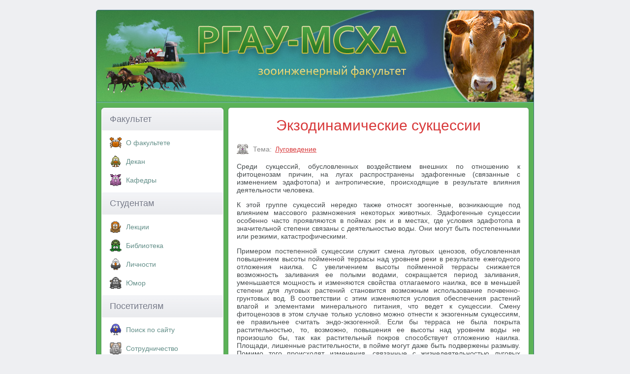

--- FILE ---
content_type: text/html; charset=UTF-8
request_url: https://www.activestudy.info/ekzodinamicheskie-sukcessii/
body_size: 5789
content:
<!DOCTYPE html>
<html>
<head>
	<meta http-equiv="Content-Type" content="text/html; charset=UTF-8" />
	
	<meta name="viewport" content="width=device-width, initial-scale=1.0">
	<link rel="stylesheet" href="https://www.activestudy.info/wp-content/themes/msha/style.css" type="text/css" media="screen" />
	<link rel="icon" href="https://www.activestudy.info/wp-content/themes/msha/favicon.ico" type="image/x-icon" />
	<link rel="icon" href="https://www.activestudy.info/wp-content/themes/msha/favicon.svg" type="image/svg" />
	
		<style>img:is([sizes="auto" i], [sizes^="auto," i]) { contain-intrinsic-size: 3000px 1500px }</style>
	
		<!-- All in One SEO 4.8.9 - aioseo.com -->
		<title>Экзодинамические сукцессии</title>
	<meta name="description" content="Среди сукцессий, обусловленных воздействием внешних по отношению к фитоценозам причин, на лугах распространены эдафогенные (связанные с изменением эдафотопа) и антропические, происходящие в результате влияния деятельности человека. К этой группе сукцессий нередко также относят зоогенные, возникающие под влиянием массового размножения некоторых животных. Эдафогенные сукцессии особенно часто проявляются в поймах рек и в местах, где условия эдафотопа" />
	<meta name="robots" content="max-snippet:-1, max-image-preview:large, max-video-preview:-1" />
	<meta name="author" content="admin"/>
	<link rel="canonical" href="https://www.activestudy.info/ekzodinamicheskie-sukcessii/" />
	<meta name="generator" content="All in One SEO (AIOSEO) 4.8.9" />
		<!-- All in One SEO -->

<link rel='stylesheet' id='wp-block-library-css' href='https://www.activestudy.info/wp-includes/css/dist/block-library/style.min.css?ver=6.8.3' type='text/css' media='all' />
<style id='classic-theme-styles-inline-css' type='text/css'>
/*! This file is auto-generated */
.wp-block-button__link{color:#fff;background-color:#32373c;border-radius:9999px;box-shadow:none;text-decoration:none;padding:calc(.667em + 2px) calc(1.333em + 2px);font-size:1.125em}.wp-block-file__button{background:#32373c;color:#fff;text-decoration:none}
</style>
<link rel='stylesheet' id='wp-pagenavi-css' href='https://www.activestudy.info/wp-content/plugins/wp-pagenavi/pagenavi-css.css?ver=2.70' type='text/css' media='all' />
<link rel="https://api.w.org/" href="https://www.activestudy.info/wp-json/" /><link rel="alternate" title="JSON" type="application/json" href="https://www.activestudy.info/wp-json/wp/v2/posts/9337" /><link rel="alternate" title="oEmbed (JSON)" type="application/json+oembed" href="https://www.activestudy.info/wp-json/oembed/1.0/embed?url=https%3A%2F%2Fwww.activestudy.info%2Fekzodinamicheskie-sukcessii%2F" />
<link rel="alternate" title="oEmbed (XML)" type="text/xml+oembed" href="https://www.activestudy.info/wp-json/oembed/1.0/embed?url=https%3A%2F%2Fwww.activestudy.info%2Fekzodinamicheskie-sukcessii%2F&#038;format=xml" />
	<!--noindex-->
	<!-- Yandex.RTB -->
    <script>window.yaContextCb=window.yaContextCb||[]</script>
    <script src="https://yandex.ru/ads/system/context.js" async></script>
	<!--/noindex-->
</head>

<body>

<div id="container">
  <div id="header">
	<div id="logo">
             <a href="/"><img src="https://www.activestudy.info/wp-content/themes/msha/img/logo.png" alt="РГАУ-МСХА. Зооинженерный факультет" /></a>
	</div>
           </div>  <div id="sidebar1">


    <p class="top">Факультет</p>
    <input type="checkbox" id="menu1">
	<label for="menu1" onclick></label>
    <ul>
	  <li class="rubric-menu-1"><a href="/o-zoologicheskom-fakultete/">О факультете</a></li>
	  <li class="rubric-menu-2"><a href="/dekan-fakulteta/">Декан</a></li>
	  <li class="rubric-menu-3"><a href="/kafedry/">Кафедры</a></li>
	</ul>
	<p>Студентам</p>
	<input type="checkbox" id="menu2">
	<label for="menu2" onclick></label>
	<ul>
	  <li class="rubric-menu-7"><a href="/lekcii/">Лекции</a></li>
	  <li class="rubric-menu-9"><a href="/biblioteka/">Библиотека</a></li>
	  <li class="rubric-menu-14"><a href="/lichnosti/">Личности</a></li>
	  <li class="rubric-menu-5"><a href="/yumor/">Юмор</a></li>
	</ul>
	<p>Посетителям</p>
	<input type="checkbox" id="menu3">
	<label for="menu3" onclick></label>
	<ul>
	  <li class="rubric-menu-11"><a href="/poisk/">Поиск по сайту</a></li>
	  <li class="rubric-menu-6"><a href="/sotrudnichestvo/">Cотрудничество</a></li>
	  <li class="rubric-menu-10"><a href="/kontakty/">Контакты</a></li>
	</ul>


	  
<!-- Yandex.RTB R-A-323023-13 -->
<script>
window.yaContextCb.push(()=>{
	Ya.Context.AdvManager.render({
		"blockId": "R-A-323023-13",
		"type": "fullscreen",
		"platform": "touch"
	})
})
</script>

  </div>

  <div id="mainContent">
<div class="post-9337 post type-post status-publish format-standard hentry category-lugovedenie" id="post-9337">
<div>
		
		<h1>Экзодинамические сукцессии</h1>

<!--noindex-->
<!-- Yandex.RTB R-A-323023-10 -->
<div id="yandex_rtb_R-A-323023-10"></div>
<script>window.yaContextCb.push(()=>{
  Ya.Context.AdvManager.render({
    renderTo: 'yandex_rtb_R-A-323023-10',
    blockId: 'R-A-323023-10'
  })
})</script>
<!--/noindex-->

	<div class="rubric"><span><span class="cat-blind">Тема:</span>
		<a rel="category tag" href="https://www.activestudy.info/lugovedenie/">Луговедение</a>	</span>  &nbsp;</div>
	</div>	

<!--noindex-->

<script type="text/javascript">
//<![CDATA[
function addLink() {
    var selection = window.getSelection();

    var htmlDiv = document.createElement("div");
    for (var i = 0; i < selection.rangeCount; ++i) {
        htmlDiv.appendChild(selection.getRangeAt(i).cloneContents());
    }
    var selectionHTML = htmlDiv.innerHTML;

    var pagelink = "<p>Источник: <a href='"+document.location.href+"'>"+document.location.href+"</a> &copy; Зооинженерный факультет МСХА</p>";
    var copytext = selectionHTML + pagelink;

    var newdiv = document.createElement('div');
    newdiv.style.position = 'absolute';
    newdiv.style.left = '-99999px';

    document.body.appendChild(newdiv);
    newdiv.innerHTML = copytext;
    selection.selectAllChildren(newdiv);
    window.setTimeout(function () { document.body.removeChild(newdiv); }, 0);
}
document.oncopy = addLink;
//]]>
</script>
<!--/noindex-->

	<div id="content-body">
		<p>Среди сукцессий, обусловленных воздействием внешних по отношению к фитоценозам причин, на лугах распространены эдафогенные (связанные с изменением эдафотопа) и антропические, происходящие в результате влияния деятельности человека.</p>
<p><!-- Yandex Native Ads C-A-323023-15 -->
<div id="yandex_rtb_C-A-323023-15"></div>
<script>window.yaContextCb.push(()=>{
  Ya.Context.AdvManager.renderWidget({
    renderTo: 'yandex_rtb_C-A-323023-15',
    blockId: 'C-A-323023-15'
  })
})</script></p>
<p>К этой группе сукцессий нередко также относят зоогенные, возникающие под влиянием массового размножения некоторых животных. Эдафогенные сукцессии особенно часто проявляются в поймах рек и в местах, где условия эдафотопа в значительной степени связаны с деятельностью воды. Они могут быть постепенными или резкими, катастрофическими.</p>
<p>Примером постепенной сукцессии служит смена луговых ценозов, обусловленная повышением высоты пойменной террасы над уровнем реки в результате ежегодного отложения наилка. С увеличением высоты пойменной террасы снижается возможность заливания ее полыми водами, сокращается период заливания, уменьшается мощность и изменяются свойства отлагаемого наилка, все в меньшей степени для луговых растений становится возможным использование почвенно-грунтовых вод. В соответствии с этим изменяются условия обеспечения растений влагой и элементами минерального питания, что ведет к сукцессии. Смену фитоценозов в этом случае только условно можно отнести к экзогенным сукцессиям, ее правильнее считать эндо-экзогенной. Если бы терраса не была покрыта растительностью, то, возможно, повышения ее высоты над уровнем воды не произошло бы, так как растительный покров способствует отложению наилка. Площади, лишенные растительности, в пойме могут даже быть подвержены размыву. Помимо того происходят изменения, связанные с жизнедеятельностью луговых растений, причем темпы этих изменений нарастают по мере снижения воздействия аллювиального процесса. Этот пример лишний раз показывает наличие совместного действия экзогенных и эндогенных факторов в определении сукцессий на лугах.</p>
<p>К катастрофическим сукцессиям можно отнести смены фитоценозов, происходящие в поймах рек при изменении направления русла реки. В этом случае условия произрастания растений меняются очень быстро и резко. Так, притеррасья, нередко заболоченные и заторфованные, могут дренироваться новым руслом реки и попадать в условия прируслового режима с ежегодным отложением мощного наилка. Изменяется также микроклимат, поэтому подобные сукцессии можно отнести к разряду эдафогенномикро-климатогенных. Происходят резкие изменения водного, пищевого и воздушного режимов почв, на вновь отложенных аллювиях над погребенными почвами (иногда над мощным слоем торфа) формируются новые почвы. В то же время луга, в прошлом расположенные в прирусловой части поймы, попадают в условия заливания полыми водами и отложения наилка, свойственные центральной и притеррасной частям поймы, что также ведет к соответствующим сукцессиям. В поймах любой крупной реки можно наблюдать следы таких сукцессий.</p>
<p>Нередко причиной катастрофических сукцессий является деятельность человека. Примером служат последствия вырубки ивняков в прирусловой части поймы, обеспечивавших выпадение из потоков полых вод, поступающих в пойму, грубых песчаных частиц. После уничтожения таких защитных насаждений обычно песок отлагается на лугах, расположенных за уничтоженными ивняками по ходу течения полых вод. В зависимости от мощности слоя отложенного песка происходят то более, то менее резкие смены фитоценозов. При катастрофических сменах после нарушения или уничтожения существующих условий происходят формирование новых ценозов в достаточно стабильных условиях, а затем более или менее медленные сукцессии, обусловленные действием эндогенных и экзогенных причин.</p>

	
	</div>

<!--noindex-->
<!-- Yandex.RTB R-A-323023-11 -->
<div id="yandex_rtb_R-A-323023-11"></div>
<script>window.yaContextCb.push(()=>{
  Ya.Context.AdvManager.render({
    renderTo: 'yandex_rtb_R-A-323023-11',
    blockId: 'R-A-323023-11'
  })
})</script>
<!--/noindex-->

	<div class='yarpp yarpp-related yarpp-related-website yarpp-template-list'>
<!-- YARPP List -->
<div id="additional-content-header">Дополнительные материалы по теме</div><ul id="additional-content-list">
<li><a href="https://www.activestudy.info/smeny-fitocenozov-vo-vremeni-sukcessii/" rel="bookmark" title="Смены фитоценозов во времени (сукцессии)">Смены фитоценозов во времени (сукцессии)</a></li>
<li><a href="https://www.activestudy.info/sukcessii-na-allyuvialnyx-otlozheniyax/" rel="bookmark" title="Сукцессии на аллювиальных отложениях">Сукцессии на аллювиальных отложениях</a></li>
<li><a href="https://www.activestudy.info/endoekogeneticheskie-sukcessii/" rel="bookmark" title="Эндоэкогенетические сукцессии">Эндоэкогенетические сукцессии</a></li>
<li><a href="https://www.activestudy.info/mollyuski-v-lugovom-biocenoze/" rel="bookmark" title="Моллюски в луговом биоценозе">Моллюски в луговом биоценозе</a></li>
<li><a href="https://www.activestudy.info/sukcessii-patogennye/" rel="bookmark" title="Сукцессии патогенные">Сукцессии патогенные</a></li>
<li><a href="https://www.activestudy.info/sukcessii-antropogennye/" rel="bookmark" title="Сукцессии антропогенные">Сукцессии антропогенные</a></li>
<li><a href="https://www.activestudy.info/pirogennye-sukcessii/" rel="bookmark" title="Пирогенные сукцессии">Пирогенные сукцессии</a></li>
<li><a href="https://www.activestudy.info/vetrovalnye-sukcessii/" rel="bookmark" title="Ветровальные сукцессии">Ветровальные сукцессии</a></li>
<li><a href="https://www.activestudy.info/vremennoj-faktor-v-ekologicheskoj-sukcessii/" rel="bookmark" title="Временной фактор в экологической сукцессии">Временной фактор в экологической сукцессии</a></li>
<li><a href="https://www.activestudy.info/uproshhennaya-model-ekologicheskoj-sukcessii/" rel="bookmark" title="Упрощенная модель экологической сукцессии">Упрощенная модель экологической сукцессии</a></li>
</ul>
</div>
</div>



	<br />

    </div>
  <br class="clearfloat" />
  <div id="footer">
    <p>Зооинженерный факультет МСХА. Неофициальный сайт</p>
  </div>
</div>
<script type="speculationrules">
{"prefetch":[{"source":"document","where":{"and":[{"href_matches":"\/*"},{"not":{"href_matches":["\/wp-*.php","\/wp-admin\/*","\/wp-content\/uploads\/*","\/wp-content\/*","\/wp-content\/plugins\/*","\/wp-content\/themes\/msha\/*","\/*\\?(.+)"]}},{"not":{"selector_matches":"a[rel~=\"nofollow\"]"}},{"not":{"selector_matches":".no-prefetch, .no-prefetch a"}}]},"eagerness":"conservative"}]}
</script>
<link rel='stylesheet' id='yarppRelatedCss-css' href='https://www.activestudy.info/wp-content/plugins/yet-another-related-posts-plugin/style/related.css?ver=5.30.11' type='text/css' media='all' />
<!-- Yandex.Metrika counter -->
<script type="text/javascript" >
    (function (d, w, c) {
        (w[c] = w[c] || []).push(function() {
            try {
                w.yaCounter11408269 = new Ya.Metrika({
                    id:11408269,
                    clickmap:true,
                    trackLinks:true,
                    accurateTrackBounce:true
                });
            } catch(e) { }
        });

        var n = d.getElementsByTagName("script")[0],
            s = d.createElement("script"),
            f = function () { n.parentNode.insertBefore(s, n); };
        s.type = "text/javascript";
        s.async = true;
        s.src = "https://cdn.jsdelivr.net/npm/yandex-metrica-watch/watch.js";

        if (w.opera == "[object Opera]") {
            d.addEventListener("DOMContentLoaded", f, false);
        } else { f(); }
    })(document, window, "yandex_metrika_callbacks");
</script>
<noscript><div><img src="https://mc.yandex.ru/watch/11408269" style="position:absolute; left:-9999px;" alt="" /></div></noscript>
<!-- /Yandex.Metrika counter -->

</body>
</html>